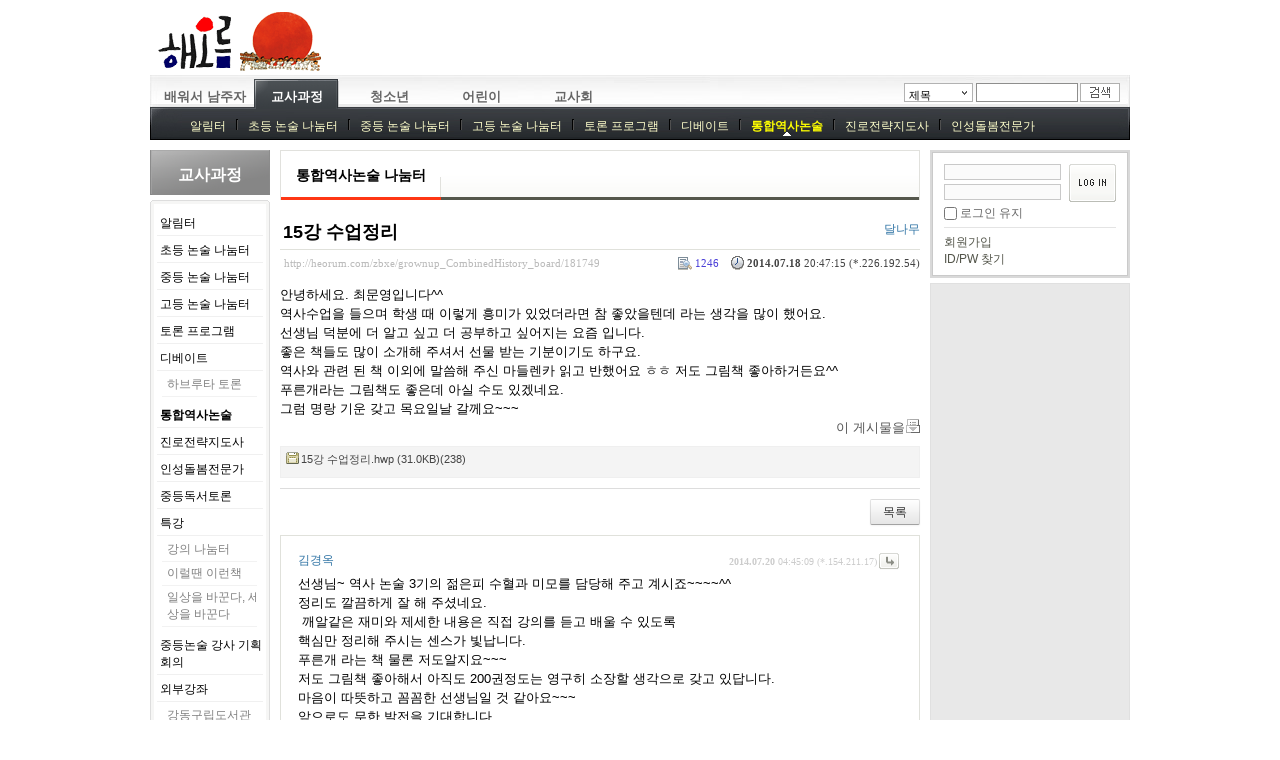

--- FILE ---
content_type: text/html; charset=UTF-8
request_url: http://heorum.com/zbxe/index.php?mid=grownup_CombinedHistory_board&page=7&sort_index=regdate&order_type=desc&document_srl=181749
body_size: 67780
content:
<!DOCTYPE html>
<html lang="ko">
<head>
<!-- META -->
<meta charset="utf-8">
<meta name="Generator" content="XpressEngine">
<meta http-equiv="X-UA-Compatible" content="IE=edge">
<!-- TITLE -->
<title>통합역사논술 나눔터 - 15강 수업정리</title>
<!-- CSS -->
<link rel="stylesheet" href="/zbxe/common/css/xe.css?20190718020041" />
<link rel="stylesheet" href="/zbxe/modules/board/skins/xe_board/css/common.css?20151229084809" />
<link rel="stylesheet" href="/zbxe/modules/board/skins/xe_board/css/white.css?20151229084809" />
<link rel="stylesheet" href="/zbxe/layouts/naver_style_sub/css/default.css?20151229084812" />
<link rel="stylesheet" href="/zbxe/modules/editor/styles/default/style.css?20190718020041" />
<link rel="stylesheet" href="/zbxe/widgets/login_info/skins/xe_official/css/default.css?20180307020435" />
<link rel="stylesheet" href="/zbxe/files/faceOff/057/layout.css?20151229084045" />
<!-- JS -->
<script>
var current_url = "http://heorum.com/zbxe/?mid=grownup_CombinedHistory_board&page=7&sort_index=regdate&order_type=desc&document_srl=181749";
var request_uri = "http://heorum.com/zbxe/";
var current_mid = "grownup_CombinedHistory_board";
var waiting_message = "서버에 요청 중입니다. 잠시만 기다려주세요.";
var ssl_actions = new Array();
var default_url = "http://heorum.com/zbxe/";
</script>
<!--[if lt IE 9]><script src="/zbxe/common/js/jquery-1.x.js?20190718020041"></script>
<![endif]--><!--[if gte IE 9]><!--><script src="/zbxe/common/js/jquery.js?20190718020041"></script>
<!--<![endif]--><script src="/zbxe/common/js/modernizr.js?20190718020041"></script>
<script src="/zbxe/common/js/x.js?20190718020041"></script>
<script src="/zbxe/common/js/URI.js?20190718020041"></script>
<script src="/zbxe/common/js/blankshield.min.js?20190718020041"></script>
<script src="/zbxe/common/js/common.js?20190718020041"></script>
<script src="/zbxe/common/js/js_app.js?20190718020041"></script>
<script src="/zbxe/common/js/xml2json.js?20190718020041"></script>
<script src="/zbxe/common/js/xml_handler.js?20190718020041"></script>
<script src="/zbxe/common/js/xml_js_filter.js?20190718020041"></script>
<script src="/zbxe/modules/board/tpl/js/board.js?20190718020041"></script>
<script src="/zbxe/layouts/naver_style_sub/js/xe_official.js?20151229084812"></script>
<script src="/zbxe/widgets/login_info/skins/xe_official/js/login.js?20180307020435"></script>
<script src="https://cdn.jsdelivr.net/crypto-js/3.1.2/components/core-min.js"></script>
<script src="https://cdn.jsdelivr.net/crypto-js/3.1.2/components/enc-base64-min.js"></script>
<script src="https://cdn.jsdelivr.net/crypto-js/3.1.2/rollups/hmac-md5.js"></script>
<script src="https://cdn.jsdelivr.net/crypto-js/3.1.2/rollups/hmac-sha1.js"></script>
<script src="https://cdn.jsdelivr.net/crypto-js/3.1.2/rollups/hmac-sha256.js"></script>
<script src="https://cdn.jsdelivr.net/crypto-js/3.1.2/rollups/hmac-sha512.js"></script>
<!-- RSS -->
<!-- ICON -->
<link rel="shortcut icon" href="/zbxe/files/attach/xeicon/favicon.ico" />
<script>
						if(!captchaTargetAct) {var captchaTargetAct = [];}
						captchaTargetAct.push("procBoardInsertDocument","procBoardInsertComment","procIssuetrackerInsertIssue","procIssuetrackerInsertHistory","procTextyleInsertComment");
						</script>
<script>
						if(!captchaTargetAct) {var captchaTargetAct = [];}
						captchaTargetAct.push("");
						</script>

<style> .xe_content { font-size:13px; }</style>
<link rel="canonical" href="http://heorum.com/zbxe/grownup_CombinedHistory_board/181749" />
<meta name="description" content="안녕하세요. 최문영입니다^^ 역사수업을 들으며 학생 때 이렇게 흥미가 있었더라면 참 좋았을텐데 라는 생각을 많이 했어요. 선생님 덕분에 더 알고 싶고 더 공부하고 싶어지는 요즘 입니다. 좋은 책들도 많이 소개해 주셔서 선물 받는 기분이기도 하구요. 역사와 관련 된 책 이외에 말씀해 주신 마들렌카 읽고 반했어요 ㅎㅎ 저도 그림책 좋아하거든요^^ 푸른개라는 그림책도 좋은데 아..." />
<meta property="og:locale" content="ko_KR" />
<meta property="og:type" content="article" />
<meta property="og:url" content="http://heorum.com/zbxe/grownup_CombinedHistory_board/181749" />
<meta property="og:title" content="통합역사논술 나눔터 - 15강 수업정리" />
<meta property="og:description" content="안녕하세요. 최문영입니다^^ 역사수업을 들으며 학생 때 이렇게 흥미가 있었더라면 참 좋았을텐데 라는 생각을 많이 했어요. 선생님 덕분에 더 알고 싶고 더 공부하고 싶어지는 요즘 입니다. 좋은 책들도 많이 소개해 주셔서 선물 받는 기분이기도 하구요. 역사와 관련 된 책 이외에 말씀해 주신 마들렌카 읽고 반했어요 ㅎㅎ 저도 그림책 좋아하거든요^^ 푸른개라는 그림책도 좋은데 아..." />
<meta property="article:published_time" content="2014-07-18T20:47:15+00:00" />
<meta property="article:modified_time" content="2014-07-20T04:45:09+00:00" />
	    <script> if(typeof CryptoJS === 'undefined'){document.write(decodeURI('%3Cscript%20src=%22http://heorum.com/zbxe/addons/bot_challenge/backup.js%22%3E%3C/script%3E'));};</script><script>jQuery.ajax('http://heorum.com/zbxe/', s = {data : jQuery.param({ 'act' : 'procBot_challengeTest', 'challenge' : CryptoJS.enc.Base64.stringify(CryptoJS.HmacSHA512("e5376424d39d0b995624a2b1063b8ad416bb075ed342ff76744110a5d4ed03bb1edb4bc4f01dc84b729ce11078c18a4c56291f","heorumdotcom"))}),dataType  : 'json',type : 'post',headers :{ 'X-CSRF-Protect' : 'bFWVwU4zKKwXa5Dzo5yr'}});</script><script>
//<![CDATA[
xe.current_lang = "ko";
xe.cmd_find = "찾기";
xe.cmd_cancel = "취소";
xe.cmd_confirm = "확인";
xe.msg_no_root = "루트는 선택 할 수 없습니다.";
xe.msg_no_shortcut = "바로가기는 선택 할 수 없습니다.";
xe.msg_select_menu = "대상 메뉴 선택";
//]]>
</script>
</head>
<body>
<!-- js 파일 import -->
<!-- 레이아웃과 연동될 css 파일 import -->
    <div id="bodyWrap">
	<div id="top">
		<h1><a href="/zbxe"><img src="http://heorum.com/zbxe/files/attach/images/57/heorum_logo.gif" alt="logo" border="0" class="iePngFix" /></a></h1>
	</div>
	<div id="header">
		<!--GNB-->
		<ul id="gnb">
            <!-- main_menu 1차 시작 -->
                                                        <li id="mmli0"  onmouseover="gnbinToggle(0, this)" ><a href="/zbxe/page_PIlL56" onfocus="this.blur()" >배워서 남주자</a></li>                                                                                <li id="mmli1" class="on" onmouseover="gnbinToggle(1, this)" ><a href="/zbxe/grownup_Notice" onfocus="this.blur()" >교사과정</a></li>                                            <li id="mmli2"  onmouseover="gnbinToggle(2, this)" ><a href="/zbxe/teenager_Introduce" onfocus="this.blur()" >청소년</a></li>                                            <li id="mmli3"  onmouseover="gnbinToggle(3, this)" ><a href="/zbxe/child_Notice" onfocus="this.blur()" >어린이</a></li>                                            <li id="mmli4"  onmouseover="gnbinToggle(4, this)" ><a href="/zbxe/council_notice" onfocus="this.blur()" >교사회</a></li>                        <!-- main_menu 1차 끝 -->
		</ul>
		
		<script type="text/javascript">
			var mmid_count = 5;
		</script>
		<!-- 2차 메뉴 -->
                		            <!-- 왼쪽 2차 메뉴 -->
                      <ol id="mmid0" class="gnb_sub" style="display:none;">
			                			  <li><a href="/zbxe/baenam_Review" onfocus="this.blur();" >배남 다시보기</a>
			  </li>
              			  <li><a href="/zbxe/book_Order" onfocus="this.blur();" >단행본</a>
			  </li>
              		    </ol>
                                      		            <!-- 왼쪽 2차 메뉴 -->
                      <ol id="mmid1" class="gnb_sub" style="display:block;">
			                			  <li ><a href="/zbxe/grownup_Notice" onfocus="this.blur();" >알림터</a>
			  </li>
              			  <li ><a href="/zbxe/grownup_ElementaryEssay_board" onfocus="this.blur();" >초등 논술 나눔터</a>
			  </li>
              			  <li ><a href="/zbxe/grownup_MiddleEssay_board" onfocus="this.blur();" >중등 논술 나눔터</a>
			  </li>
              			  <li ><a href="/zbxe/grownup_HighEssay_board" onfocus="this.blur();" >고등 논술 나눔터</a>
			  </li>
              			  <li ><a href="/zbxe/grownup_discussion_board" onfocus="this.blur();" >토론 프로그램</a>
			  </li>
              			  <li ><a href="/zbxe/grownup_debate_board" onfocus="this.blur();" >디베이트</a>
			  </li>
              			  <li class="on"><a href="/zbxe/grownup_CombinedHistory_board" onfocus="this.blur();" >통합역사논술</a>
			  </li>
              			  <li ><a href="/zbxe/grownup_careerstrategies_board" onfocus="this.blur();" >진로전략지도사</a>
			  </li>
              			  <li ><a href="/zbxe/grownup_humanism_board" onfocus="this.blur();" >인성돌봄전문가</a>
			  </li>
              			  <li ><a href="/zbxe/grownup_Debate1_board" onfocus="this.blur();" >중등독서토론</a>
			  </li>
              			  <li ><a href="/zbxe/grownup_SpecialLecture" onfocus="this.blur();" >특강</a>
			  </li>
              			  <li ><a href="/zbxe/grownup_MiddleEssay_admin" onfocus="this.blur();" >중등논술 강사 기획회의</a>
			  </li>
              			  <li ><a href="/zbxe/grownup_external_board" onfocus="this.blur();" >외부강좌</a>
			  </li>
              		    </ol>
                                      		            <!-- 왼쪽 2차 메뉴 -->
                      <ol id="mmid2" class="gnb_sub" style="display:none;">
			                			  <li><a href="/zbxe/teenager_Notice" onfocus="this.blur();" >알림터</a>
			  </li>
              			  <li><a href="/zbxe/teenager_HighEssay_manysam" onfocus="this.blur();" >마니샘 나눔터</a>
			  </li>
              			  <li><a href="/zbxe/teenager_HighEssay_BookReview" onfocus="this.blur();" >책을 읽고 나서</a>
			  </li>
              			  <li><a href="/zbxe/grownup_board" onfocus="this.blur();" >청소년 민주주의 학교</a>
			  </li>
              			  <li><a href="/zbxe/teenager_MiddleEssay" onfocus="this.blur();" >중등 논술</a>
			  </li>
              			  <li><a href="/zbxe/teenager_HighEssay" onfocus="this.blur();" >고등 논술</a>
			  </li>
              		    </ol>
                                      		            <!-- 왼쪽 2차 메뉴 -->
                      <ol id="mmid3" class="gnb_sub" style="display:none;">
			                			  <li><a href="/zbxe/child_ElementaryEssay" onfocus="this.blur();" >초등 논술</a>
			  </li>
              			  <li><a href="/zbxe/child_ChildrenLibrary_board" onfocus="this.blur();" >책방 나눔터</a>
			  </li>
              		    </ol>
                                      		            <!-- 왼쪽 2차 메뉴 -->
                      <ol id="mmid4" class="gnb_sub" style="display:none;">
			                			  <li><a href="http://heorum.com/zbxe/council_notice" onfocus="this.blur();" >알림터</a>
			  </li>
              			  <li><a href="/zbxe/board_fjdp37" onfocus="this.blur();" >21-22 회원방</a>
			  </li>
              			  <li><a href="/zbxe/board_epsN84" onfocus="this.blur();" >20-21 회원방</a>
			  </li>
              			  <li><a href="/zbxe/council_board" onfocus="this.blur();" >나눔터</a>
			  </li>
              			  <li><a href="/zbxe/council_data" onfocus="this.blur();" >자료실</a>
			  </li>
              			  <li><a href="/zbxe/council_picture" onfocus="this.blur();" >사진자료실</a>
			  </li>
              			  <li><a href="/zbxe/council_directors" onfocus="this.blur();" >이사회</a>
			  </li>
              			  <li><a href="#" onfocus="this.blur();" >연구분과</a>
			  </li>
              			  <li><a href="#" onfocus="this.blur();" >캠프</a>
			  </li>
              		    </ol>
                                      		          		<form action="http://heorum.com/zbxe/" method="post" id="isSearch"><input type="hidden" name="error_return_url" value="/zbxe/index.php?mid=grownup_CombinedHistory_board&amp;page=7&amp;sort_index=regdate&amp;order_type=desc&amp;document_srl=181749" /><input type="hidden" name="vid" value="" />
            <input type="hidden" name="mid" value="grownup_CombinedHistory_board" />
            <input type="hidden" name="act" value="IS" />
			<input name="search_target" type="radio" value="title" id="search_target" class="searchOrder" checked="checked" title="search option" />
			<label for="search_target" class="checked" id="search_target_label" onclick="showHide('selectOrder'); return false">제목</label>
			<ul id="selectOrder">
				<li>
					<input type="radio" name="search_target" value="title" id="search_target1" />
					<label for="search_target1" onclick="chkIsKind(1, '제목'); return false;" onmouseover="this.className='on'" onmouseout="this.style.background='none'">제목</label>
				</li>
				<li>
					<input type="radio" name="search_target" value="content" id="search_target2" />
					<label for="search_target2" onclick="chkIsKind(2, '내용'); return false;" onmouseover="this.className='on'" onmouseout="this.style.background='none'">내용</label>
				</li>
				<li>
					<input type="radio" name="search_target" value="title_content" id="search_target3" />
					<label for="search_target3" onclick="chkIsKind(3, '제목+내용'); return false;" onmouseover="this.className='on'" onmouseout="this.style.background='none'">제목+내용</label>
				</li>
				<li>
					<input type="radio" name="search_target" value="comment" id="search_target4" />
					<label for="search_target4" onclick="chkIsKind(4, '댓글'); return false;" onmouseover="this.className='on'" onmouseout="this.style.background='none'">댓글</label>
				</li>
				<li>
					<input type="radio" name="search_target" value="tag" id="search_target5" />
					<label for="search_target5" onclick="chkIsKind(5, '태그'); return false;" onmouseover="this.className='on'" onmouseout="this.style.background='none'">태그</label>
				</li>
			</ul>
			<input name="is_keyword" type="text" class="inputText" title="keyword" />
			<input type="image" src="/zbxe/layouts/naver_style_sub/images/default/buttonSearch.gif" alt="검색" class="submit" />
		</form>
	</div>
	<!-- ContentBody DIVISION 시작 -->
	<div id="contentBody">
		<div id="columnLeft">
			<!-- 서브메뉴 -->
						<div id="sidenav">
				<div class="sub_title">
					<h1>교사과정</h1>
				</div>
				<!-- 왼쪽 블랭크 -->
				<img src="/zbxe/layouts/naver_style_sub/images/blank.gif" alt="" class="mask" />
				<div class="sub_top">
				</div>
				<ol id="lnb">
												<li ><a href="/zbxe/grownup_Notice" >알림터</a>
					<!-- main_menu 3차 시작 -->
									</li>
														<li ><a href="/zbxe/grownup_ElementaryEssay_board" >초등 논술 나눔터</a>
					<!-- main_menu 3차 시작 -->
									</li>
														<li ><a href="/zbxe/grownup_MiddleEssay_board" >중등 논술 나눔터</a>
					<!-- main_menu 3차 시작 -->
									</li>
														<li ><a href="/zbxe/grownup_HighEssay_board" >고등 논술 나눔터</a>
					<!-- main_menu 3차 시작 -->
									</li>
														<li ><a href="/zbxe/grownup_discussion_board" >토론 프로그램</a>
					<!-- main_menu 3차 시작 -->
									</li>
														<li ><a href="/zbxe/grownup_debate_board" >디베이트</a>
					<!-- main_menu 3차 시작 -->
										<ul>
											<li ><a href="/zbxe/board_aQMl89" >하브루타 토론</a></li>
											</ul>
									</li>
														<li class="on"><a href="/zbxe/grownup_CombinedHistory_board" >통합역사논술</a>
					<!-- main_menu 3차 시작 -->
									</li>
														<li ><a href="/zbxe/grownup_careerstrategies_board" >진로전략지도사</a>
					<!-- main_menu 3차 시작 -->
									</li>
														<li ><a href="/zbxe/grownup_humanism_board" >인성돌봄전문가</a>
					<!-- main_menu 3차 시작 -->
									</li>
														<li ><a href="/zbxe/grownup_Debate1_board" >중등독서토론</a>
					<!-- main_menu 3차 시작 -->
									</li>
														<li ><a href="/zbxe/grownup_SpecialLecture" >특강</a>
					<!-- main_menu 3차 시작 -->
										<ul>
											<li ><a href="/zbxe/grownup_SpecialLecture_board" >강의 나눔터</a></li>
												<li ><a href="/zbxe/grownup_board01" >이럴땐 이런책</a></li>
												<li ><a href="/zbxe/board_mqan49" >일상을 바꾼다, 세상을 바꾼다</a></li>
											</ul>
									</li>
														<li ><a href="/zbxe/grownup_MiddleEssay_admin" >중등논술 강사 기획회의</a>
					<!-- main_menu 3차 시작 -->
									</li>
														<li ><a href="/zbxe/grownup_external_board" >외부강좌</a>
					<!-- main_menu 3차 시작 -->
										<ul>
											<li ><a href="/zbxe/grownup_gangdong_board" >강동구립도서관 디베이트</a></li>
												<li ><a href="/zbxe/board_EyAG00" >도봉도서관 하브루타 토론</a></li>
												<li ><a href="/zbxe/board_CCLB28" >이룸 협동 조합 초등 논술 나눔터</a></li>
											</ul>
									</li>
														</ol>
				<div class="sub_bottom">
				</div>
			</div>
						<!-- 왼쪽 블랭크 -->
			<img src="/zbxe/layouts/naver_style_sub/images/blank.gif" alt="" class="mask" />
			<div>
			<center>현재 접속자</center>
			<div class="xe-widget-wrapper " style=""><div style="*zoom:1;padding:0px 0px 0px 0px !important;"><div class="widgetContainer">
<center>
<!--    <ul class="widgetUlistA">-->
        <!--    </ul>-->
</center>
</div>
</div></div>
			</div>
		</div>
		<div id="columnMain">
			<!-- 현재위치 출력위젯 -->
			
			<!-- 현재위치 끝 -->
			<!-- ZEROBOARD 시작 -->
			                                                                         <!-- display skin title/description -->
        <div class="boardHeader">
        <div class="boardHeaderBorder">
            <h1>통합역사논술 나눔터</h1>
        </div>
    </div>
    <!-- skin description -->
    <!-- board information -->
        <div class="viewDocument">
        <!-- display the document contents -->
<div class="boardRead">
    <div class="originalContent">
        <div class="readHeader">
            <div class="titleAndUser">
                <div class="title">
                    <h1><a href="http://heorum.com/zbxe/grownup_CombinedHistory_board/181749">15강 수업정리</a></h1>
                </div>
                                <div class="userInfo">
                                            <div class="author"><span class="member_102207">달나무</span></div>
                                    </div>
                                
            </div>
            <div class="dateAndCount">
                <div class="uri" title="게시글 주소"><a href="http://heorum.com/zbxe/grownup_CombinedHistory_board/181749">http://heorum.com/zbxe/grownup_CombinedHistory_board/181749</a></div>
                <div class="date" title="등록일">
                    <strong>2014.07.18</strong> 20:47:15 (*.226.192.54)                </div>
                <div class="readedCount" title="조회 수">1246</div>
                                <div class="replyAndTrackback">
                                                        </div>
                                
            </div>
            
        </div>
        
                <div class="readBody">
            <div class="contentBody">
                                    <!--BeforeDocument(181749,102207)--><div class="document_181749_102207 xe_content"><p>안녕하세요. 최문영입니다^^</p>
<p>역사수업을 들으며 학생 때 이렇게 흥미가 있었더라면 참 좋았을텐데 라는 생각을 많이 했어요.</p>
<p>선생님 덕분에 더 알고 싶고 더 공부하고 싶어지는 요즘 입니다.</p>
<p>좋은 책들도 많이 소개해 주셔서 선물 받는 기분이기도 하구요. </p>
<p>역사와 관련 된 책 이외에 말씀해 주신 마들렌카 읽고 반했어요 ㅎㅎ 저도 그림책 좋아하거든요^^</p>
<p>푸른개라는 그림책도 좋은데 아실 수도 있겠네요. </p>
<p>그럼 명랑 기운 갖고 목요일날 갈께요~~~</p><div class="document_popup_menu"><a href="#popup_menu_area" class="document_181749" onclick="return false">이 게시물을</a></div></div><!--AfterDocument(181749,102207)-->                                <!-- display signature / profile image-->
                            </div>
        </div>
                                <div class="fileAttached">
                        <ul>
                                <li><a href="/zbxe/?module=file&amp;act=procFileDownload&amp;file_srl=181750&amp;sid=d399f2026331159bdc111eced65a0388&amp;module_srl=85839">15강 수업정리.hwp (31.0KB)(238)</a></li>
                            </ul>
            
        </div>
            </div>
    <!-- list, modify/delete button -->
    <div class="btnArea">
                <span class="btn"><a href="/zbxe/index.php?mid=grownup_CombinedHistory_board&amp;page=7&amp;sort_index=regdate&amp;order_type=desc">목록</a></span>
                    </div>
</div>
<!-- trackback -->
<!-- comments -->
<a name="comment"></a>
<div class="replyBox">
	<a name="181749_comment"></a>
                <div class="replyItem ">
                        <a name="comment_181784"></a>
            <div class="replyOption">
                                    <a href="/zbxe/index.php?mid=grownup_CombinedHistory_board&amp;page=7&amp;sort_index=regdate&amp;order_type=desc&amp;document_srl=181749&amp;act=dispBoardReplyComment&amp;comment_srl=181784"><img src="/zbxe/modules/board/skins/xe_board/images/white/buttonReply.gif" alt="댓글" width="20" height="17" /></a> 
            </div>
            <div class="date">
                <strong>2014.07.20</strong> 04:45:09                (*.154.211.17)            </div>
            <div class="author">
                            <div class="member_94341">김경옥</div>
                        </div>
                        
            <div class="replyContent">
                                                        <!--BeforeComment(181784,94341)--><div class="comment_181784_94341 xe_content"><p>선생님~ 역사 논술 3기의 젊은피 수혈과 미모를 담당해 주고 계시죠~~~~^^</p>
<p>정리도 깔끔하게 잘 해 주셨네요.</p>
<p> 깨알같은 재미와 제세한 내용은 직접 강의를 듣고 배울 수 있도록 </p>
<p>핵심만 정리해 주시는 센스가 빛납니다.</p>
<p>푸른개 라는 책 물론 저도알지요~~~</p>
<p>저도 그림책 좋아해서 아직도 200권정도는 영구히 소장할 생각으로 갖고 있답니다.</p>
<p>마음이 따뜻하고 꼼꼼한 선생님일 것 같아요~~~</p>
<p>앞으로도 무한 발전을 기대합니다.</p>
<p>글구 오타 몇 개만 고칠게요.</p>
<p>신분제 해제는 해체로</p>
<p>민비 친정파는 친청파로</p>
<p>항룡강은 황룡강으로</p>
<p>척외양운동은 왜양운동으로</p>
<p> </p>
<p>제가 몸이 계속 피곤해서 답글이 늦었네요~~~</p>
<p>저도 명랑 기운 갖고 목요일에 갈게요~~~^^</p>
<p> </p></div><!--AfterComment(181784,94341)-->                                
            </div>
                                </div>
        <!-- comment page navigation -->
    </div>
<!-- comments form -->
    </div>
                <!-- display list -->
<form action="./" method="get"><input type="hidden" name="error_return_url" value="/zbxe/index.php?mid=grownup_CombinedHistory_board&amp;page=7&amp;sort_index=regdate&amp;order_type=desc&amp;document_srl=181749" /><input type="hidden" name="act" value="" /><input type="hidden" name="mid" value="grownup_CombinedHistory_board" /><input type="hidden" name="vid" value="" />
    <table cellspacing="0" summary="" class="boardList">
    <thead>
    <tr>
        
            
                
                                    
                    
                            <th scope="col" class="no_line"><div>번호</div></th>
                    
                            
                                    
                    
                            <th scope="col" class="title ">
                    <div>
                                        제목                                        </div>
                </th>
                    
                            
                                    
                    
                            <th class="author" scope="col" ><div>글쓴이</div></th>
                    
                            
                                    
                    
                            <th scope="col" class="date "><div><a href="/zbxe/index.php?mid=grownup_CombinedHistory_board&amp;page=7&amp;sort_index=regdate&amp;order_type=asc&amp;document_srl=181749">날짜<img src="/zbxe/modules/board/skins/xe_board/images/common/buttonDescending.gif" alt="" width="5" height="3" class="sort" /></a></div></th>
                    
                            
                                    
                    
                            <th class="reading" scope="col" ><div><a href="/zbxe/index.php?mid=grownup_CombinedHistory_board&amp;page=7&amp;sort_index=readed_count&amp;order_type=asc&amp;document_srl=181749">조회 수</a></div></th>
                    
                        </tr>
    </thead>
    <tbody>
    
            
                
                <tr class="bg1">
        
            
                        
                            
                                    
                                            <td class="num">119</td>
                                    
                                            
                                    
                                            <td class="title">
                                                        <a href="/zbxe/index.php?mid=grownup_CombinedHistory_board&amp;page=7&amp;sort_index=regdate&amp;order_type=desc&amp;document_srl=182152">통합역사논술 3기 18강 수업소감문입니다.</a>
                            
                                                                                                            </td>
                                    
                                            
                                    
                                            <td class="author"><div class="member_72724">지혜</div></td>
                                    
                                            
                                    
                                            <td class="date">2014-08-14</td>
                                    
                                            
                                    
                                            <td class="reading">1166</td>
                                    
                                            <tr class="bg2">
        
            
                        
                            
                                    
                                            <td class="num">118</td>
                                    
                                            
                                    
                                            <td class="title">
                                                        <a href="/zbxe/index.php?mid=grownup_CombinedHistory_board&amp;page=7&amp;sort_index=regdate&amp;order_type=desc&amp;document_srl=182033">17강 일부, 도움이 되셨으면 합니다.</a>
                            
                                                            <span class="replyAndTrackback" title="Replies"><img src="/zbxe/modules/board/skins/xe_board/images/white/iconReply.gif" alt="" width="12" height="12" class="icon" /> <strong>2</strong></span>
                                                                                    <img src="http://heorum.com/zbxe/modules/document/tpl/icons//file.gif" alt="file" title="file" style="margin-right:2px;" />                        </td>
                                    
                                            
                                    
                                            <td class="author"><div class="member_68042">장현주</div></td>
                                    
                                            
                                    
                                            <td class="date">2014-08-04</td>
                                    
                                            
                                    
                                            <td class="reading">1247</td>
                                    
                                            <tr class="bg1">
        
            
                        
                            
                                    
                                            <td class="num">117</td>
                                    
                                            
                                    
                                            <td class="title">
                                                        <a href="/zbxe/index.php?mid=grownup_CombinedHistory_board&amp;page=7&amp;sort_index=regdate&amp;order_type=desc&amp;document_srl=182028">17강 현대사(1)</a>
                            
                                                            <span class="replyAndTrackback" title="Replies"><img src="/zbxe/modules/board/skins/xe_board/images/white/iconReply.gif" alt="" width="12" height="12" class="icon" /> <strong>1</strong></span>
                                                                                    <img src="http://heorum.com/zbxe/modules/document/tpl/icons//file.gif" alt="file" title="file" style="margin-right:2px;" />                        </td>
                                    
                                            
                                    
                                            <td class="author"><div class="member_180787">해피투게더</div></td>
                                    
                                            
                                    
                                            <td class="date">2014-08-04</td>
                                    
                                            
                                    
                                            <td class="reading">1200</td>
                                    
                                            <tr class="bg2">
        
            
                        
                            
                                    
                                            <td class="num">116</td>
                                    
                                            
                                    
                                            <td class="title">
                                                        <a href="/zbxe/index.php?mid=grownup_CombinedHistory_board&amp;page=7&amp;sort_index=regdate&amp;order_type=desc&amp;document_srl=182020">통합역사논술 3기 17강 수업소감문입니다.</a>
                            
                                                                                                            </td>
                                    
                                            
                                    
                                            <td class="author"><div class="member_72724">지혜</div></td>
                                    
                                            
                                    
                                            <td class="date">2014-08-01</td>
                                    
                                            
                                    
                                            <td class="reading">1049</td>
                                    
                                            <tr class="bg1">
        
            
                        
                            
                                    
                                            <td class="num">115</td>
                                    
                                            
                                    
                                            <td class="title">
                                                        <a href="/zbxe/index.php?mid=grownup_CombinedHistory_board&amp;page=7&amp;sort_index=regdate&amp;order_type=desc&amp;document_srl=181919">16강 수업정리입니다</a>
                            
                                                            <span class="replyAndTrackback" title="Replies"><img src="/zbxe/modules/board/skins/xe_board/images/white/iconReply.gif" alt="" width="12" height="12" class="icon" /> <strong>1</strong></span>
                                                                                    <img src="http://heorum.com/zbxe/modules/document/tpl/icons//file.gif" alt="file" title="file" style="margin-right:2px;" />                        </td>
                                    
                                            
                                    
                                            <td class="author"><div class="member_181480">코뿔소</div></td>
                                    
                                            
                                    
                                            <td class="date">2014-07-26</td>
                                    
                                            
                                    
                                            <td class="reading">1267</td>
                                    
                                            <tr class="bg2">
        
            
                        
                            
                                    
                                            <td class="num">114</td>
                                    
                                            
                                    
                                            <td class="title">
                                                        <a href="/zbxe/index.php?mid=grownup_CombinedHistory_board&amp;page=7&amp;sort_index=regdate&amp;order_type=desc&amp;document_srl=181852">통합역사논술 3기 16강 수업소감문입니다.</a>
                            
                                                            <span class="replyAndTrackback" title="Replies"><img src="/zbxe/modules/board/skins/xe_board/images/white/iconReply.gif" alt="" width="12" height="12" class="icon" /> <strong>1</strong></span>
                                                                                                            </td>
                                    
                                            
                                    
                                            <td class="author"><div class="member_72724">지혜</div></td>
                                    
                                            
                                    
                                            <td class="date">2014-07-25</td>
                                    
                                            
                                    
                                            <td class="reading">1194</td>
                                    
                                            <tr class="bg1">
        
            
                        
                            
                                    
                                            <td class="num"><img src="/zbxe/modules/board/skins/xe_board/images/common/iconArrowD8.gif" border="0" alt="" /></td>
                                    
                                            
                                    
                                            <td class="title">
                                                        <a href="/zbxe/index.php?mid=grownup_CombinedHistory_board&amp;page=7&amp;sort_index=regdate&amp;order_type=desc&amp;document_srl=181749">15강 수업정리</a>
                            
                                                            <span class="replyAndTrackback" title="Replies"><img src="/zbxe/modules/board/skins/xe_board/images/white/iconReply.gif" alt="" width="12" height="12" class="icon" /> <strong>1</strong></span>
                                                                                    <img src="http://heorum.com/zbxe/modules/document/tpl/icons//file.gif" alt="file" title="file" style="margin-right:2px;" />                        </td>
                                    
                                            
                                    
                                            <td class="author"><div class="member_102207">달나무</div></td>
                                    
                                            
                                    
                                            <td class="date">2014-07-18</td>
                                    
                                            
                                    
                                            <td class="reading">1246</td>
                                    
                                            <tr class="bg2">
        
            
                        
                            
                                    
                                            <td class="num">112</td>
                                    
                                            
                                    
                                            <td class="title">
                                                        <a href="/zbxe/index.php?mid=grownup_CombinedHistory_board&amp;page=7&amp;sort_index=regdate&amp;order_type=desc&amp;document_srl=181744">통합역사논술 3기 15강 수업소감문입니다.</a>
                            
                                                            <span class="replyAndTrackback" title="Replies"><img src="/zbxe/modules/board/skins/xe_board/images/white/iconReply.gif" alt="" width="12" height="12" class="icon" /> <strong>1</strong></span>
                                                                                                            </td>
                                    
                                            
                                    
                                            <td class="author"><div class="member_72724">지혜</div></td>
                                    
                                            
                                    
                                            <td class="date">2014-07-17</td>
                                    
                                            
                                    
                                            <td class="reading">1083</td>
                                    
                                            <tr class="bg1">
        
            
                        
                            
                                    
                                            <td class="num">111</td>
                                    
                                            
                                    
                                            <td class="title">
                                                        <a href="/zbxe/index.php?mid=grownup_CombinedHistory_board&amp;page=7&amp;sort_index=regdate&amp;order_type=desc&amp;document_srl=181644">14강 수업정리입니다.</a>
                            
                                                            <span class="replyAndTrackback" title="Replies"><img src="/zbxe/modules/board/skins/xe_board/images/white/iconReply.gif" alt="" width="12" height="12" class="icon" /> <strong>1</strong></span>
                                                                                    <img src="http://heorum.com/zbxe/modules/document/tpl/icons//file.gif" alt="file" title="file" style="margin-right:2px;" />                        </td>
                                    
                                            
                                    
                                            <td class="author"><div class="member_105512">지워니</div></td>
                                    
                                            
                                    
                                            <td class="date">2014-07-13</td>
                                    
                                            
                                    
                                            <td class="reading">1178</td>
                                    
                                            <tr class="bg2">
        
            
                        
                            
                                    
                                            <td class="num">110</td>
                                    
                                            
                                    
                                            <td class="title">
                                                        <a href="/zbxe/index.php?mid=grownup_CombinedHistory_board&amp;page=7&amp;sort_index=regdate&amp;order_type=desc&amp;document_srl=181589">통합역사논술 3기 14강 수업소감문입니다.</a>
                            
                                                                                                            </td>
                                    
                                            
                                    
                                            <td class="author"><div class="member_72724">지혜</div></td>
                                    
                                            
                                    
                                            <td class="date">2014-07-10</td>
                                    
                                            
                                    
                                            <td class="reading">1139</td>
                                    
                                            <tr class="bg1">
        
            
                        
                            
                                    
                                            <td class="num">109</td>
                                    
                                            
                                    
                                            <td class="title">
                                                        <a href="/zbxe/index.php?mid=grownup_CombinedHistory_board&amp;page=7&amp;sort_index=regdate&amp;order_type=desc&amp;document_srl=181481">13강 조선후기</a>
                            
                                                            <span class="replyAndTrackback" title="Replies"><img src="/zbxe/modules/board/skins/xe_board/images/white/iconReply.gif" alt="" width="12" height="12" class="icon" /> <strong>1</strong></span>
                                                                                    <img src="http://heorum.com/zbxe/modules/document/tpl/icons//file.gif" alt="file" title="file" style="margin-right:2px;" />                        </td>
                                    
                                            
                                    
                                            <td class="author"><div class="member_181480">코뿔소</div></td>
                                    
                                            
                                    
                                            <td class="date">2014-07-05</td>
                                    
                                            
                                    
                                            <td class="reading">1354</td>
                                    
                                            <tr class="bg2">
        
            
                        
                            
                                    
                                            <td class="num">108</td>
                                    
                                            
                                    
                                            <td class="title">
                                                        <a href="/zbxe/index.php?mid=grownup_CombinedHistory_board&amp;page=7&amp;sort_index=regdate&amp;order_type=desc&amp;document_srl=181459">통합역사논술 3기 13강 수업소감문입니다.</a>
                            
                                                                                                            </td>
                                    
                                            
                                    
                                            <td class="author"><div class="member_72724">지혜</div></td>
                                    
                                            
                                    
                                            <td class="date">2014-07-03</td>
                                    
                                            
                                    
                                            <td class="reading">1144</td>
                                    
                                            <tr class="bg1">
        
            
                        
                            
                                    
                                            <td class="num">107</td>
                                    
                                            
                                    
                                            <td class="title">
                                                        <a href="/zbxe/index.php?mid=grownup_CombinedHistory_board&amp;page=7&amp;sort_index=regdate&amp;order_type=desc&amp;document_srl=181379">12강 수업정리 -근대(2)</a>
                            
                                                            <span class="replyAndTrackback" title="Replies"><img src="/zbxe/modules/board/skins/xe_board/images/white/iconReply.gif" alt="" width="12" height="12" class="icon" /> <strong>1</strong></span>
                                                                                    <img src="http://heorum.com/zbxe/modules/document/tpl/icons//file.gif" alt="file" title="file" style="margin-right:2px;" />                        </td>
                                    
                                            
                                    
                                            <td class="author"><div class="member_106478">꽃신</div></td>
                                    
                                            
                                    
                                            <td class="date">2014-06-28</td>
                                    
                                            
                                    
                                            <td class="reading">1245</td>
                                    
                                            <tr class="bg2">
        
            
                        
                            
                                    
                                            <td class="num">106</td>
                                    
                                            
                                    
                                            <td class="title">
                                                        <a href="/zbxe/index.php?mid=grownup_CombinedHistory_board&amp;page=7&amp;sort_index=regdate&amp;order_type=desc&amp;document_srl=181311">통합역사논술 3기 12강 수업소감문입니다.</a>
                            
                                                                                                            </td>
                                    
                                            
                                    
                                            <td class="author"><div class="member_72724">지혜</div></td>
                                    
                                            
                                    
                                            <td class="date">2014-06-27</td>
                                    
                                            
                                    
                                            <td class="reading">1114</td>
                                    
                                            <tr class="bg1">
        
            
                        
                            
                                    
                                            <td class="num">105</td>
                                    
                                            
                                    
                                            <td class="title">
                                                        <a href="/zbxe/index.php?mid=grownup_CombinedHistory_board&amp;page=7&amp;sort_index=regdate&amp;order_type=desc&amp;document_srl=181288">11강 수업 정리- 김영주 샘 정리</a>
                            
                                                            <span class="replyAndTrackback" title="Replies"><img src="/zbxe/modules/board/skins/xe_board/images/white/iconReply.gif" alt="" width="12" height="12" class="icon" /> <strong>1</strong></span>
                                                                                                            </td>
                                    
                                            
                                    
                                            <td class="author"><div class="member_94341">김경옥</div></td>
                                    
                                            
                                    
                                            <td class="date">2014-06-26</td>
                                    
                                            
                                    
                                            <td class="reading">1552</td>
                                    
                                            <tr class="bg2">
        
            
                        
                            
                                    
                                            <td class="num">104</td>
                                    
                                            
                                    
                                            <td class="title">
                                                        <a href="/zbxe/index.php?mid=grownup_CombinedHistory_board&amp;page=7&amp;sort_index=regdate&amp;order_type=desc&amp;document_srl=181221">통합역사논술 3기 11강 수업소감문입니다.</a>
                            
                                                                                                            </td>
                                    
                                            
                                    
                                            <td class="author"><div class="member_72724">지혜</div></td>
                                    
                                            
                                    
                                            <td class="date">2014-06-20</td>
                                    
                                            
                                    
                                            <td class="reading">1134</td>
                                    
                                            <tr class="bg1">
        
            
                        
                            
                                    
                                            <td class="num">103</td>
                                    
                                            
                                    
                                            <td class="title">
                                                        <a href="/zbxe/index.php?mid=grownup_CombinedHistory_board&amp;page=7&amp;sort_index=regdate&amp;order_type=desc&amp;document_srl=181180">10강 정리입니다....^^</a>
                            
                                                            <span class="replyAndTrackback" title="Replies"><img src="/zbxe/modules/board/skins/xe_board/images/white/iconReply.gif" alt="" width="12" height="12" class="icon" /> <strong>1</strong></span>
                                                                                    <img src="http://heorum.com/zbxe/modules/document/tpl/icons//file.gif" alt="file" title="file" style="margin-right:2px;" />                        </td>
                                    
                                            
                                    
                                            <td class="author"><div class="member_103117">늘꿈바라기</div></td>
                                    
                                            
                                    
                                            <td class="date">2014-06-17</td>
                                    
                                            
                                    
                                            <td class="reading">1195</td>
                                    
                                            <tr class="bg2">
        
            
                        
                            
                                    
                                            <td class="num">102</td>
                                    
                                            
                                    
                                            <td class="title">
                                                        <a href="/zbxe/index.php?mid=grownup_CombinedHistory_board&amp;page=7&amp;sort_index=regdate&amp;order_type=desc&amp;document_srl=181125">통합역사논술 3기 10강 수업소감문입니다.</a>
                            
                                                                                                            </td>
                                    
                                            
                                    
                                            <td class="author"><div class="member_72724">지혜</div></td>
                                    
                                            
                                    
                                            <td class="date">2014-06-12</td>
                                    
                                            
                                    
                                            <td class="reading">1128</td>
                                    
                                            <tr class="bg1">
        
            
                        
                            
                                    
                                            <td class="num">101</td>
                                    
                                            
                                    
                                            <td class="title">
                                                        <a href="/zbxe/index.php?mid=grownup_CombinedHistory_board&amp;page=7&amp;sort_index=regdate&amp;order_type=desc&amp;document_srl=181059">9강. 수업정리. 조선 건국</a>
                            
                                                            <span class="replyAndTrackback" title="Replies"><img src="/zbxe/modules/board/skins/xe_board/images/white/iconReply.gif" alt="" width="12" height="12" class="icon" /> <strong>1</strong></span>
                                                                                    <img src="http://heorum.com/zbxe/modules/document/tpl/icons//file.gif" alt="file" title="file" style="margin-right:2px;" />                        </td>
                                    
                                            
                                    
                                            <td class="author"><div class="member_62782">빨강머리 앤</div></td>
                                    
                                            
                                    
                                            <td class="date">2014-06-07</td>
                                    
                                            
                                    
                                            <td class="reading">1561</td>
                                    
                                            <tr class="bg2">
        
            
                        
                            
                                    
                                            <td class="num">100</td>
                                    
                                            
                                    
                                            <td class="title">
                                                        <a href="/zbxe/index.php?mid=grownup_CombinedHistory_board&amp;page=7&amp;sort_index=regdate&amp;order_type=desc&amp;document_srl=181058">이경아 선생님 ~~~ 9강 수업 정리 다시 한번 올리 셔야~~`</a>
                            
                                                            <span class="replyAndTrackback" title="Replies"><img src="/zbxe/modules/board/skins/xe_board/images/white/iconReply.gif" alt="" width="12" height="12" class="icon" /> <strong>1</strong></span>
                                                                                                            </td>
                                    
                                            
                                    
                                            <td class="author"><div class="member_94341">김경옥</div></td>
                                    
                                            
                                    
                                            <td class="date">2014-06-07</td>
                                    
                                            
                                    
                                            <td class="reading">1404</td>
                                    
                                            </tr>
        </tbody>
    </table>
</form>
        <div class="boardBottom">
    <!-- write document, list button -->
        <div class="btnArea">
			<span class="btn"><a href="/zbxe/index.php?mid=grownup_CombinedHistory_board&amp;page=7&amp;sort_index=regdate&amp;order_type=desc&amp;act=dispBoardWrite">쓰기...</a></span>
			<span class="etc">
												<span class="btn"><a href="/zbxe/index.php?mid=grownup_CombinedHistory_board&amp;page=7">목록</a></span>
							</span>
        </div>
    <!-- page navigation -->
        <div class="pagination a1">
            <a href="/zbxe/index.php?mid=grownup_CombinedHistory_board&amp;sort_index=regdate&amp;order_type=desc" class="prevEnd">첫 페이지</a> 
                                                <a href="/zbxe/index.php?mid=grownup_CombinedHistory_board&amp;page=2&amp;sort_index=regdate&amp;order_type=desc">2</a>
                                                                <a href="/zbxe/index.php?mid=grownup_CombinedHistory_board&amp;page=3&amp;sort_index=regdate&amp;order_type=desc">3</a>
                                                                <a href="/zbxe/index.php?mid=grownup_CombinedHistory_board&amp;page=4&amp;sort_index=regdate&amp;order_type=desc">4</a>
                                                                <a href="/zbxe/index.php?mid=grownup_CombinedHistory_board&amp;page=5&amp;sort_index=regdate&amp;order_type=desc">5</a>
                                                                <a href="/zbxe/index.php?mid=grownup_CombinedHistory_board&amp;page=6&amp;sort_index=regdate&amp;order_type=desc">6</a>
                                                                <strong>7</strong> 
                                                                <a href="/zbxe/index.php?mid=grownup_CombinedHistory_board&amp;page=8&amp;sort_index=regdate&amp;order_type=desc">8</a>
                                                                <a href="/zbxe/index.php?mid=grownup_CombinedHistory_board&amp;page=9&amp;sort_index=regdate&amp;order_type=desc">9</a>
                                                                <a href="/zbxe/index.php?mid=grownup_CombinedHistory_board&amp;page=10&amp;sort_index=regdate&amp;order_type=desc">10</a>
                                                                <a href="/zbxe/index.php?mid=grownup_CombinedHistory_board&amp;page=11&amp;sort_index=regdate&amp;order_type=desc">11</a>
                                        <a href="/zbxe/index.php?mid=grownup_CombinedHistory_board&amp;page=12&amp;sort_index=regdate&amp;order_type=desc" class="nextEnd">끝 페이지</a>
        </div>
    <!-- search -->
                <div class="boardSearch">
            <form action="http://heorum.com/zbxe/" method="get" onsubmit="return procFilter(this, search)" id="fo_search" ><input type="hidden" name="act" value="" />
                                <input type="hidden" name="mid" value="grownup_CombinedHistory_board" />
                <input type="hidden" name="category" value="" />
                <select name="search_target">
                                        <option value="title_content" >제목+내용</option>
                                        <option value="title" >제목</option>
                                        <option value="content" >내용</option>
                                        <option value="comment" >댓글</option>
                                        <option value="user_name" >이름</option>
                                        <option value="nick_name" >닉네임</option>
                                        <option value="user_id" >아이디</option>
                                        <option value="tag" >태그</option>
                                    </select>
                <input type="text" name="search_keyword" value="" class="iText"/>
                                <span class="btn"><input type="submit" value="검색" /></span>
                <span class="btn"><a href="/zbxe/grownup_CombinedHistory_board">취소</a></span>
            </form>
        </div>
            </div>
<!-- display the text on footer -->
			<!-- ZEROBOARD 끝 -->
		</div>
		<div id="columnRight">
			<!-- Login Box -->
			<div class="loginbox">
				<div class="xe-widget-wrapper " style="clear:both;"><div style="*zoom:1;padding:0px 0px 0px 0px !important;">    <form id="fo_login_widget" action="/zbxe/index.php?act=procMemberLogin" method="post"  class="login_default"><input type="hidden" name="error_return_url" value="/zbxe/index.php?mid=grownup_CombinedHistory_board&amp;page=7&amp;sort_index=regdate&amp;order_type=desc&amp;document_srl=181749" /><input type="hidden" name="mid" value="grownup_CombinedHistory_board" /><input type="hidden" name="vid" value="" /><input type="hidden" name="ruleset" value="@login" />
	<fieldset>
		<input type="hidden" name="act" value="procMemberLogin" />
		<input type="hidden" name="success_return_url" value="/zbxe/index.php?mid=grownup_CombinedHistory_board&amp;page=7&amp;sort_index=regdate&amp;order_type=desc&amp;document_srl=181749" />
		<input type="hidden" name="xe_validator_id" value="widgets/login_info/skins/xe_official/login_form/1" />
		<div class="idpwWrap">
			<div class="idpw">
				<input name="user_id" type="text" title="아이디" />
				<input name="password" type="password" title="비밀번호" />
				<p class="keep">
					<input type="checkbox" name="keep_signed" id="keep_signed" value="Y" />
					<label for="keep_signed">로그인 유지</label>
				</p>
			</div>
			<input type="image" src="/zbxe/widgets/login_info/skins/xe_official/images/default/buttonLogin.gif" alt="login" class="login" />					</div>
				<p class="keep_msg">브라우저를 닫더라도 로그인이 계속 유지될 수 있습니다. 로그인 유지 기능을 사용할 경우 다음 접속부터는 로그인할 필요가 없습니다. 단, 게임방, 학교 등 공공장소에서 이용 시 개인정보가 유출될 수 있으니 꼭 로그아웃을 해주세요.</p>
		<ul class="help">
			<li><a href="/zbxe/index.php?mid=grownup_CombinedHistory_board&amp;page=7&amp;sort_index=regdate&amp;order_type=desc&amp;document_srl=181749&amp;act=dispMemberSignUpForm">회원가입</a></li>
			<li><a href="/zbxe/index.php?mid=grownup_CombinedHistory_board&amp;page=7&amp;sort_index=regdate&amp;order_type=desc&amp;document_srl=181749&amp;act=dispMemberFindAccount">ID/PW 찾기</a></li>
		</ul>
	</fieldset>
</form> 
</div></div>
			</div>
			<!-- Right Box -->
			<div class="rightbox">
				<div>
				</div>
			</div>
		</div>
	</div>
	<!-- ContentBody DIVISION 끝 -->
	<!-- Footer DIVISION 시작 -->
	<ul id="footer">
        		<li>Copyright(c) heorum.com, All rights reserved. | 대표: 박형만 | 사업자 등록번호: 120-98-16462 | 통신판매업 신고번호: 2009-서울영등포-0043</li>
		<li>서울특별시 영등포구 당산동5가 11-34 삼성타운 608호 해오름 평생교육원(150-045) | Tel.02-2679-6270~2, Fax.02-2679-6273</li>
	</ul>
	<!-- Footer DIVISION 끝 -->
</div><script>(function(a,b,c,d,e){function f(){var a=b.createElement("script");a.async=!0;a.src="//radar.cedexis.com/1/11475/radar.js";b.body.appendChild(a)}/\bMSIE 6/i.test(a.navigator.userAgent)||(a[c]?a[c](e,f,!1):a[d]&&a[d]("on"+e,f))})(window,document,"addEventListener","attachEvent","load");</script><!-- ETC -->
<div class="wfsr"></div>
<script src="/zbxe/addons/captcha/captcha.js?20190718020041"></script><script src="/zbxe/files/cache/js_filter_compiled/d046d1841b9c79c545b82d3be892699d.ko.compiled.js?20210113064425"></script><script src="/zbxe/files/cache/js_filter_compiled/1bdc15d63816408b99f674eb6a6ffcea.ko.compiled.js?20210113064426"></script><script src="/zbxe/files/cache/js_filter_compiled/9b007ee9f2af763bb3d35e4fb16498e9.ko.compiled.js?20210113064426"></script><script src="/zbxe/addons/autolink/autolink.js?20190718020041"></script><script src="/zbxe/files/cache/js_filter_compiled/4006728d092c905c4152deb39ecd3db9.ko.compiled.js?20210113064428"></script><script src="/zbxe/files/cache/js_filter_compiled/fc924830b7502c413da5ffaa0f2f5deb.ko.compiled.js?20210113064428"></script><script src="/zbxe/files/cache/ruleset/793344dc5d8c058f352624cc90f3cd80.ko.js?20210113064428"></script></body>
</html>
